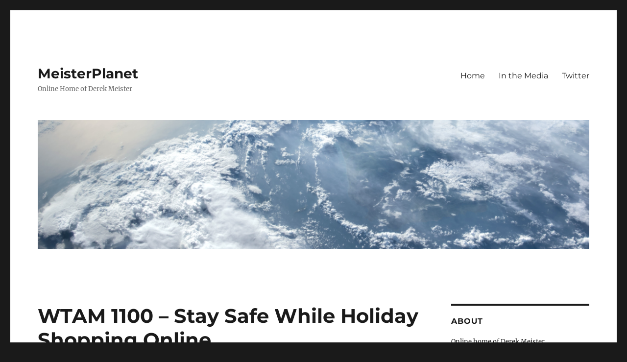

--- FILE ---
content_type: text/html; charset=UTF-8
request_url: http://www.meisterplanet.com/journal/2014/11/25/wtam-1100-stay-safe-while-holiday-shopping-online/
body_size: 13610
content:
<!DOCTYPE html>
<html lang="en-US" class="no-js">
<head>
	<meta charset="UTF-8">
	<meta name="viewport" content="width=device-width, initial-scale=1.0">
	<link rel="profile" href="https://gmpg.org/xfn/11">
		<link rel="pingback" href="http://www.meisterplanet.com/journal/xmlrpc.php">
		<script>
(function(html){html.className = html.className.replace(/\bno-js\b/,'js')})(document.documentElement);
//# sourceURL=twentysixteen_javascript_detection
</script>
<title>WTAM 1100 &#8211; Stay Safe While Holiday Shopping Online &#8211; MeisterPlanet</title>
<meta name='robots' content='max-image-preview:large' />
<link rel="alternate" type="application/rss+xml" title="MeisterPlanet &raquo; Feed" href="https://www.meisterplanet.com/journal/feed/" />
<link rel="alternate" type="application/rss+xml" title="MeisterPlanet &raquo; Comments Feed" href="https://www.meisterplanet.com/journal/comments/feed/" />
<link rel="alternate" type="application/rss+xml" title="MeisterPlanet &raquo; WTAM 1100 &#8211; Stay Safe While Holiday Shopping Online Comments Feed" href="https://www.meisterplanet.com/journal/2014/11/25/wtam-1100-stay-safe-while-holiday-shopping-online/feed/" />
<link rel="alternate" title="oEmbed (JSON)" type="application/json+oembed" href="https://www.meisterplanet.com/journal/wp-json/oembed/1.0/embed?url=https%3A%2F%2Fwww.meisterplanet.com%2Fjournal%2F2014%2F11%2F25%2Fwtam-1100-stay-safe-while-holiday-shopping-online%2F" />
<link rel="alternate" title="oEmbed (XML)" type="text/xml+oembed" href="https://www.meisterplanet.com/journal/wp-json/oembed/1.0/embed?url=https%3A%2F%2Fwww.meisterplanet.com%2Fjournal%2F2014%2F11%2F25%2Fwtam-1100-stay-safe-while-holiday-shopping-online%2F&#038;format=xml" />
<style id='wp-img-auto-sizes-contain-inline-css'>
img:is([sizes=auto i],[sizes^="auto," i]){contain-intrinsic-size:3000px 1500px}
/*# sourceURL=wp-img-auto-sizes-contain-inline-css */
</style>
<style id='wp-emoji-styles-inline-css'>

	img.wp-smiley, img.emoji {
		display: inline !important;
		border: none !important;
		box-shadow: none !important;
		height: 1em !important;
		width: 1em !important;
		margin: 0 0.07em !important;
		vertical-align: -0.1em !important;
		background: none !important;
		padding: 0 !important;
	}
/*# sourceURL=wp-emoji-styles-inline-css */
</style>
<style id='wp-block-library-inline-css'>
:root{--wp-block-synced-color:#7a00df;--wp-block-synced-color--rgb:122,0,223;--wp-bound-block-color:var(--wp-block-synced-color);--wp-editor-canvas-background:#ddd;--wp-admin-theme-color:#007cba;--wp-admin-theme-color--rgb:0,124,186;--wp-admin-theme-color-darker-10:#006ba1;--wp-admin-theme-color-darker-10--rgb:0,107,160.5;--wp-admin-theme-color-darker-20:#005a87;--wp-admin-theme-color-darker-20--rgb:0,90,135;--wp-admin-border-width-focus:2px}@media (min-resolution:192dpi){:root{--wp-admin-border-width-focus:1.5px}}.wp-element-button{cursor:pointer}:root .has-very-light-gray-background-color{background-color:#eee}:root .has-very-dark-gray-background-color{background-color:#313131}:root .has-very-light-gray-color{color:#eee}:root .has-very-dark-gray-color{color:#313131}:root .has-vivid-green-cyan-to-vivid-cyan-blue-gradient-background{background:linear-gradient(135deg,#00d084,#0693e3)}:root .has-purple-crush-gradient-background{background:linear-gradient(135deg,#34e2e4,#4721fb 50%,#ab1dfe)}:root .has-hazy-dawn-gradient-background{background:linear-gradient(135deg,#faaca8,#dad0ec)}:root .has-subdued-olive-gradient-background{background:linear-gradient(135deg,#fafae1,#67a671)}:root .has-atomic-cream-gradient-background{background:linear-gradient(135deg,#fdd79a,#004a59)}:root .has-nightshade-gradient-background{background:linear-gradient(135deg,#330968,#31cdcf)}:root .has-midnight-gradient-background{background:linear-gradient(135deg,#020381,#2874fc)}:root{--wp--preset--font-size--normal:16px;--wp--preset--font-size--huge:42px}.has-regular-font-size{font-size:1em}.has-larger-font-size{font-size:2.625em}.has-normal-font-size{font-size:var(--wp--preset--font-size--normal)}.has-huge-font-size{font-size:var(--wp--preset--font-size--huge)}.has-text-align-center{text-align:center}.has-text-align-left{text-align:left}.has-text-align-right{text-align:right}.has-fit-text{white-space:nowrap!important}#end-resizable-editor-section{display:none}.aligncenter{clear:both}.items-justified-left{justify-content:flex-start}.items-justified-center{justify-content:center}.items-justified-right{justify-content:flex-end}.items-justified-space-between{justify-content:space-between}.screen-reader-text{border:0;clip-path:inset(50%);height:1px;margin:-1px;overflow:hidden;padding:0;position:absolute;width:1px;word-wrap:normal!important}.screen-reader-text:focus{background-color:#ddd;clip-path:none;color:#444;display:block;font-size:1em;height:auto;left:5px;line-height:normal;padding:15px 23px 14px;text-decoration:none;top:5px;width:auto;z-index:100000}html :where(.has-border-color){border-style:solid}html :where([style*=border-top-color]){border-top-style:solid}html :where([style*=border-right-color]){border-right-style:solid}html :where([style*=border-bottom-color]){border-bottom-style:solid}html :where([style*=border-left-color]){border-left-style:solid}html :where([style*=border-width]){border-style:solid}html :where([style*=border-top-width]){border-top-style:solid}html :where([style*=border-right-width]){border-right-style:solid}html :where([style*=border-bottom-width]){border-bottom-style:solid}html :where([style*=border-left-width]){border-left-style:solid}html :where(img[class*=wp-image-]){height:auto;max-width:100%}:where(figure){margin:0 0 1em}html :where(.is-position-sticky){--wp-admin--admin-bar--position-offset:var(--wp-admin--admin-bar--height,0px)}@media screen and (max-width:600px){html :where(.is-position-sticky){--wp-admin--admin-bar--position-offset:0px}}

/*# sourceURL=wp-block-library-inline-css */
</style><style id='global-styles-inline-css'>
:root{--wp--preset--aspect-ratio--square: 1;--wp--preset--aspect-ratio--4-3: 4/3;--wp--preset--aspect-ratio--3-4: 3/4;--wp--preset--aspect-ratio--3-2: 3/2;--wp--preset--aspect-ratio--2-3: 2/3;--wp--preset--aspect-ratio--16-9: 16/9;--wp--preset--aspect-ratio--9-16: 9/16;--wp--preset--color--black: #000000;--wp--preset--color--cyan-bluish-gray: #abb8c3;--wp--preset--color--white: #fff;--wp--preset--color--pale-pink: #f78da7;--wp--preset--color--vivid-red: #cf2e2e;--wp--preset--color--luminous-vivid-orange: #ff6900;--wp--preset--color--luminous-vivid-amber: #fcb900;--wp--preset--color--light-green-cyan: #7bdcb5;--wp--preset--color--vivid-green-cyan: #00d084;--wp--preset--color--pale-cyan-blue: #8ed1fc;--wp--preset--color--vivid-cyan-blue: #0693e3;--wp--preset--color--vivid-purple: #9b51e0;--wp--preset--color--dark-gray: #1a1a1a;--wp--preset--color--medium-gray: #686868;--wp--preset--color--light-gray: #e5e5e5;--wp--preset--color--blue-gray: #4d545c;--wp--preset--color--bright-blue: #007acc;--wp--preset--color--light-blue: #9adffd;--wp--preset--color--dark-brown: #402b30;--wp--preset--color--medium-brown: #774e24;--wp--preset--color--dark-red: #640c1f;--wp--preset--color--bright-red: #ff675f;--wp--preset--color--yellow: #ffef8e;--wp--preset--gradient--vivid-cyan-blue-to-vivid-purple: linear-gradient(135deg,rgb(6,147,227) 0%,rgb(155,81,224) 100%);--wp--preset--gradient--light-green-cyan-to-vivid-green-cyan: linear-gradient(135deg,rgb(122,220,180) 0%,rgb(0,208,130) 100%);--wp--preset--gradient--luminous-vivid-amber-to-luminous-vivid-orange: linear-gradient(135deg,rgb(252,185,0) 0%,rgb(255,105,0) 100%);--wp--preset--gradient--luminous-vivid-orange-to-vivid-red: linear-gradient(135deg,rgb(255,105,0) 0%,rgb(207,46,46) 100%);--wp--preset--gradient--very-light-gray-to-cyan-bluish-gray: linear-gradient(135deg,rgb(238,238,238) 0%,rgb(169,184,195) 100%);--wp--preset--gradient--cool-to-warm-spectrum: linear-gradient(135deg,rgb(74,234,220) 0%,rgb(151,120,209) 20%,rgb(207,42,186) 40%,rgb(238,44,130) 60%,rgb(251,105,98) 80%,rgb(254,248,76) 100%);--wp--preset--gradient--blush-light-purple: linear-gradient(135deg,rgb(255,206,236) 0%,rgb(152,150,240) 100%);--wp--preset--gradient--blush-bordeaux: linear-gradient(135deg,rgb(254,205,165) 0%,rgb(254,45,45) 50%,rgb(107,0,62) 100%);--wp--preset--gradient--luminous-dusk: linear-gradient(135deg,rgb(255,203,112) 0%,rgb(199,81,192) 50%,rgb(65,88,208) 100%);--wp--preset--gradient--pale-ocean: linear-gradient(135deg,rgb(255,245,203) 0%,rgb(182,227,212) 50%,rgb(51,167,181) 100%);--wp--preset--gradient--electric-grass: linear-gradient(135deg,rgb(202,248,128) 0%,rgb(113,206,126) 100%);--wp--preset--gradient--midnight: linear-gradient(135deg,rgb(2,3,129) 0%,rgb(40,116,252) 100%);--wp--preset--font-size--small: 13px;--wp--preset--font-size--medium: 20px;--wp--preset--font-size--large: 36px;--wp--preset--font-size--x-large: 42px;--wp--preset--spacing--20: 0.44rem;--wp--preset--spacing--30: 0.67rem;--wp--preset--spacing--40: 1rem;--wp--preset--spacing--50: 1.5rem;--wp--preset--spacing--60: 2.25rem;--wp--preset--spacing--70: 3.38rem;--wp--preset--spacing--80: 5.06rem;--wp--preset--shadow--natural: 6px 6px 9px rgba(0, 0, 0, 0.2);--wp--preset--shadow--deep: 12px 12px 50px rgba(0, 0, 0, 0.4);--wp--preset--shadow--sharp: 6px 6px 0px rgba(0, 0, 0, 0.2);--wp--preset--shadow--outlined: 6px 6px 0px -3px rgb(255, 255, 255), 6px 6px rgb(0, 0, 0);--wp--preset--shadow--crisp: 6px 6px 0px rgb(0, 0, 0);}:where(.is-layout-flex){gap: 0.5em;}:where(.is-layout-grid){gap: 0.5em;}body .is-layout-flex{display: flex;}.is-layout-flex{flex-wrap: wrap;align-items: center;}.is-layout-flex > :is(*, div){margin: 0;}body .is-layout-grid{display: grid;}.is-layout-grid > :is(*, div){margin: 0;}:where(.wp-block-columns.is-layout-flex){gap: 2em;}:where(.wp-block-columns.is-layout-grid){gap: 2em;}:where(.wp-block-post-template.is-layout-flex){gap: 1.25em;}:where(.wp-block-post-template.is-layout-grid){gap: 1.25em;}.has-black-color{color: var(--wp--preset--color--black) !important;}.has-cyan-bluish-gray-color{color: var(--wp--preset--color--cyan-bluish-gray) !important;}.has-white-color{color: var(--wp--preset--color--white) !important;}.has-pale-pink-color{color: var(--wp--preset--color--pale-pink) !important;}.has-vivid-red-color{color: var(--wp--preset--color--vivid-red) !important;}.has-luminous-vivid-orange-color{color: var(--wp--preset--color--luminous-vivid-orange) !important;}.has-luminous-vivid-amber-color{color: var(--wp--preset--color--luminous-vivid-amber) !important;}.has-light-green-cyan-color{color: var(--wp--preset--color--light-green-cyan) !important;}.has-vivid-green-cyan-color{color: var(--wp--preset--color--vivid-green-cyan) !important;}.has-pale-cyan-blue-color{color: var(--wp--preset--color--pale-cyan-blue) !important;}.has-vivid-cyan-blue-color{color: var(--wp--preset--color--vivid-cyan-blue) !important;}.has-vivid-purple-color{color: var(--wp--preset--color--vivid-purple) !important;}.has-black-background-color{background-color: var(--wp--preset--color--black) !important;}.has-cyan-bluish-gray-background-color{background-color: var(--wp--preset--color--cyan-bluish-gray) !important;}.has-white-background-color{background-color: var(--wp--preset--color--white) !important;}.has-pale-pink-background-color{background-color: var(--wp--preset--color--pale-pink) !important;}.has-vivid-red-background-color{background-color: var(--wp--preset--color--vivid-red) !important;}.has-luminous-vivid-orange-background-color{background-color: var(--wp--preset--color--luminous-vivid-orange) !important;}.has-luminous-vivid-amber-background-color{background-color: var(--wp--preset--color--luminous-vivid-amber) !important;}.has-light-green-cyan-background-color{background-color: var(--wp--preset--color--light-green-cyan) !important;}.has-vivid-green-cyan-background-color{background-color: var(--wp--preset--color--vivid-green-cyan) !important;}.has-pale-cyan-blue-background-color{background-color: var(--wp--preset--color--pale-cyan-blue) !important;}.has-vivid-cyan-blue-background-color{background-color: var(--wp--preset--color--vivid-cyan-blue) !important;}.has-vivid-purple-background-color{background-color: var(--wp--preset--color--vivid-purple) !important;}.has-black-border-color{border-color: var(--wp--preset--color--black) !important;}.has-cyan-bluish-gray-border-color{border-color: var(--wp--preset--color--cyan-bluish-gray) !important;}.has-white-border-color{border-color: var(--wp--preset--color--white) !important;}.has-pale-pink-border-color{border-color: var(--wp--preset--color--pale-pink) !important;}.has-vivid-red-border-color{border-color: var(--wp--preset--color--vivid-red) !important;}.has-luminous-vivid-orange-border-color{border-color: var(--wp--preset--color--luminous-vivid-orange) !important;}.has-luminous-vivid-amber-border-color{border-color: var(--wp--preset--color--luminous-vivid-amber) !important;}.has-light-green-cyan-border-color{border-color: var(--wp--preset--color--light-green-cyan) !important;}.has-vivid-green-cyan-border-color{border-color: var(--wp--preset--color--vivid-green-cyan) !important;}.has-pale-cyan-blue-border-color{border-color: var(--wp--preset--color--pale-cyan-blue) !important;}.has-vivid-cyan-blue-border-color{border-color: var(--wp--preset--color--vivid-cyan-blue) !important;}.has-vivid-purple-border-color{border-color: var(--wp--preset--color--vivid-purple) !important;}.has-vivid-cyan-blue-to-vivid-purple-gradient-background{background: var(--wp--preset--gradient--vivid-cyan-blue-to-vivid-purple) !important;}.has-light-green-cyan-to-vivid-green-cyan-gradient-background{background: var(--wp--preset--gradient--light-green-cyan-to-vivid-green-cyan) !important;}.has-luminous-vivid-amber-to-luminous-vivid-orange-gradient-background{background: var(--wp--preset--gradient--luminous-vivid-amber-to-luminous-vivid-orange) !important;}.has-luminous-vivid-orange-to-vivid-red-gradient-background{background: var(--wp--preset--gradient--luminous-vivid-orange-to-vivid-red) !important;}.has-very-light-gray-to-cyan-bluish-gray-gradient-background{background: var(--wp--preset--gradient--very-light-gray-to-cyan-bluish-gray) !important;}.has-cool-to-warm-spectrum-gradient-background{background: var(--wp--preset--gradient--cool-to-warm-spectrum) !important;}.has-blush-light-purple-gradient-background{background: var(--wp--preset--gradient--blush-light-purple) !important;}.has-blush-bordeaux-gradient-background{background: var(--wp--preset--gradient--blush-bordeaux) !important;}.has-luminous-dusk-gradient-background{background: var(--wp--preset--gradient--luminous-dusk) !important;}.has-pale-ocean-gradient-background{background: var(--wp--preset--gradient--pale-ocean) !important;}.has-electric-grass-gradient-background{background: var(--wp--preset--gradient--electric-grass) !important;}.has-midnight-gradient-background{background: var(--wp--preset--gradient--midnight) !important;}.has-small-font-size{font-size: var(--wp--preset--font-size--small) !important;}.has-medium-font-size{font-size: var(--wp--preset--font-size--medium) !important;}.has-large-font-size{font-size: var(--wp--preset--font-size--large) !important;}.has-x-large-font-size{font-size: var(--wp--preset--font-size--x-large) !important;}
/*# sourceURL=global-styles-inline-css */
</style>

<style id='classic-theme-styles-inline-css'>
/*! This file is auto-generated */
.wp-block-button__link{color:#fff;background-color:#32373c;border-radius:9999px;box-shadow:none;text-decoration:none;padding:calc(.667em + 2px) calc(1.333em + 2px);font-size:1.125em}.wp-block-file__button{background:#32373c;color:#fff;text-decoration:none}
/*# sourceURL=/wp-includes/css/classic-themes.min.css */
</style>
<link rel='stylesheet' id='twentysixteen-fonts-css' href='http://www.meisterplanet.com/journal/wp-content/themes/twentysixteen/fonts/merriweather-plus-montserrat-plus-inconsolata.css?ver=20230328' media='all' />
<link rel='stylesheet' id='genericons-css' href='http://www.meisterplanet.com/journal/wp-content/themes/twentysixteen/genericons/genericons.css?ver=20251101' media='all' />
<link rel='stylesheet' id='twentysixteen-style-css' href='http://www.meisterplanet.com/journal/wp-content/themes/twentysixteen/style.css?ver=20251202' media='all' />
<link rel='stylesheet' id='twentysixteen-block-style-css' href='http://www.meisterplanet.com/journal/wp-content/themes/twentysixteen/css/blocks.css?ver=20240817' media='all' />
<script src="http://www.meisterplanet.com/journal/wp-includes/js/jquery/jquery.min.js?ver=3.7.1" id="jquery-core-js"></script>
<script src="http://www.meisterplanet.com/journal/wp-includes/js/jquery/jquery-migrate.min.js?ver=3.4.1" id="jquery-migrate-js"></script>
<script id="twentysixteen-script-js-extra">
var screenReaderText = {"expand":"expand child menu","collapse":"collapse child menu"};
//# sourceURL=twentysixteen-script-js-extra
</script>
<script src="http://www.meisterplanet.com/journal/wp-content/themes/twentysixteen/js/functions.js?ver=20230629" id="twentysixteen-script-js" defer data-wp-strategy="defer"></script>
<link rel="https://api.w.org/" href="https://www.meisterplanet.com/journal/wp-json/" /><link rel="alternate" title="JSON" type="application/json" href="https://www.meisterplanet.com/journal/wp-json/wp/v2/posts/3258" /><link rel="EditURI" type="application/rsd+xml" title="RSD" href="https://www.meisterplanet.com/journal/xmlrpc.php?rsd" />

<link rel="canonical" href="https://www.meisterplanet.com/journal/2014/11/25/wtam-1100-stay-safe-while-holiday-shopping-online/" />
<link rel='shortlink' href='https://www.meisterplanet.com/journal/?p=3258' />
<script type="text/javascript">
(function(url){
	if(/(?:Chrome\/26\.0\.1410\.63 Safari\/537\.31|WordfenceTestMonBot)/.test(navigator.userAgent)){ return; }
	var addEvent = function(evt, handler) {
		if (window.addEventListener) {
			document.addEventListener(evt, handler, false);
		} else if (window.attachEvent) {
			document.attachEvent('on' + evt, handler);
		}
	};
	var removeEvent = function(evt, handler) {
		if (window.removeEventListener) {
			document.removeEventListener(evt, handler, false);
		} else if (window.detachEvent) {
			document.detachEvent('on' + evt, handler);
		}
	};
	var evts = 'contextmenu dblclick drag dragend dragenter dragleave dragover dragstart drop keydown keypress keyup mousedown mousemove mouseout mouseover mouseup mousewheel scroll'.split(' ');
	var logHuman = function() {
		if (window.wfLogHumanRan) { return; }
		window.wfLogHumanRan = true;
		var wfscr = document.createElement('script');
		wfscr.type = 'text/javascript';
		wfscr.async = true;
		wfscr.src = url + '&r=' + Math.random();
		(document.getElementsByTagName('head')[0]||document.getElementsByTagName('body')[0]).appendChild(wfscr);
		for (var i = 0; i < evts.length; i++) {
			removeEvent(evts[i], logHuman);
		}
	};
	for (var i = 0; i < evts.length; i++) {
		addEvent(evts[i], logHuman);
	}
})('//www.meisterplanet.com/journal/?wordfence_lh=1&hid=121E2FBEBAD7AAC3FDB7FAD334177F82');
</script><link rel="icon" href="https://www.meisterplanet.com/journal/wp-content/uploads/2016/04/mp-1-150x150.png" sizes="32x32" />
<link rel="icon" href="https://www.meisterplanet.com/journal/wp-content/uploads/2016/04/mp-1-450x451.png" sizes="192x192" />
<link rel="apple-touch-icon" href="https://www.meisterplanet.com/journal/wp-content/uploads/2016/04/mp-1-450x451.png" />
<meta name="msapplication-TileImage" content="https://www.meisterplanet.com/journal/wp-content/uploads/2016/04/mp-1-450x451.png" />
<link rel='stylesheet' id='mediaelement-css' href='http://www.meisterplanet.com/journal/wp-includes/js/mediaelement/mediaelementplayer-legacy.min.css?ver=4.2.17' media='all' />
<link rel='stylesheet' id='wp-mediaelement-css' href='http://www.meisterplanet.com/journal/wp-includes/js/mediaelement/wp-mediaelement.min.css?ver=984536aa1c249e574e64f01b392c3353' media='all' />
</head>

<body class="wp-singular post-template-default single single-post postid-3258 single-format-standard wp-embed-responsive wp-theme-twentysixteen">
<div id="page" class="site">
	<div class="site-inner">
		<a class="skip-link screen-reader-text" href="#content">
			Skip to content		</a>

		<header id="masthead" class="site-header">
			<div class="site-header-main">
				<div class="site-branding">
											<p class="site-title"><a href="https://www.meisterplanet.com/journal/" rel="home" >MeisterPlanet</a></p>
												<p class="site-description">Online Home of Derek Meister</p>
									</div><!-- .site-branding -->

									<button id="menu-toggle" class="menu-toggle">Menu</button>

					<div id="site-header-menu" class="site-header-menu">
													<nav id="site-navigation" class="main-navigation" aria-label="Primary Menu">
								<div class="menu-main-page-container"><ul id="menu-main-page" class="primary-menu"><li id="menu-item-1691" class="menu-item menu-item-type-custom menu-item-object-custom menu-item-1691"><a href="http://meisterplanet.com/journal/">Home</a></li>
<li id="menu-item-1696" class="menu-item menu-item-type-post_type menu-item-object-page menu-item-1696"><a href="https://www.meisterplanet.com/journal/media/">In the Media</a></li>
<li id="menu-item-1699" class="menu-item menu-item-type-custom menu-item-object-custom menu-item-1699"><a href="http://twitter.com/agent3012">Twitter</a></li>
</ul></div>							</nav><!-- .main-navigation -->
						
											</div><!-- .site-header-menu -->
							</div><!-- .site-header-main -->

											<div class="header-image">
					<a href="https://www.meisterplanet.com/journal/" rel="home" >
						<img src="http://www.meisterplanet.com/journal/wp-content/uploads/2016/05/cropped-space-clouds.png" width="1200" height="280" alt="MeisterPlanet" sizes="(max-width: 709px) 85vw, (max-width: 909px) 81vw, (max-width: 1362px) 88vw, 1200px" srcset="https://www.meisterplanet.com/journal/wp-content/uploads/2016/05/cropped-space-clouds.png 1200w, https://www.meisterplanet.com/journal/wp-content/uploads/2016/05/cropped-space-clouds-450x105.png 450w, https://www.meisterplanet.com/journal/wp-content/uploads/2016/05/cropped-space-clouds-768x179.png 768w, https://www.meisterplanet.com/journal/wp-content/uploads/2016/05/cropped-space-clouds-1024x239.png 1024w" decoding="async" fetchpriority="high" />					</a>
				</div><!-- .header-image -->
					</header><!-- .site-header -->

		<div id="content" class="site-content">

<div id="primary" class="content-area">
	<main id="main" class="site-main">
		
<article id="post-3258" class="post-3258 post type-post status-publish format-standard hentry category-general category-technology tag-best-buy tag-geek-squad tag-internet tag-safety tag-security tag-shopping tag-technology">
	<header class="entry-header">
		<h1 class="entry-title">WTAM 1100 &#8211; Stay Safe While Holiday Shopping Online</h1>	</header><!-- .entry-header -->

	
	
	<div class="entry-content">
		<p><audio class="wp-audio-shortcode" id="audio-3258-1" preload="none" style="width: 100%;" controls="controls"><source type="audio/mpeg" src="http://meisterplanet.com/journal/wp-content/uploads/2014/11/WTAM-1100-November-25-2014-Online-Shopping-Safety.mp3?_=1" /><a href="http://meisterplanet.com/journal/wp-content/uploads/2014/11/WTAM-1100-November-25-2014-Online-Shopping-Safety.mp3">http://meisterplanet.com/journal/wp-content/uploads/2014/11/WTAM-1100-November-25-2014-Online-Shopping-Safety.mp3</a></audio><span style="font-size:12px;">Play Audio &#8211; WTAM 1100 Newsradio &#8211; Tech Tuesday &#8211; November 25th, 2014</span></p>
<p><img decoding="async" src="http://meisterplanet.com/journal/wp-content/uploads/2011/09/wtam1100.jpg" alt="WTAM 1100 Newsradio Cleveland Ohio" width="133" height="73" class="alignright size-full wp-image-2188" />The holiday season is fast approaching and more people than ever are purchasing gifts for friends and family online. Unfortunately, ’tis also the season for online crime, and cybercriminals are on the lookout for ways to interfere with your online shopping. Whether it’s your smartphone, tablet, or computer, you need to protect your personal information in order to shop safely and securely online.</p>
<p>Fret not, Geek Squad has tips on safe online shopping during the holidays!</p>
<p>Part 1: <a href="http://www.geeksquad.com/intelligence/blog/online-shopping-during-the-holidays-pt-1-lets-be-safe-out-there/">Let&#8217;s Be Safe Out There</a>:<br />
&#8211; Research “too good to be true” sites or offers.<br />
&#8211; Only make purchases from secure websites.<br />
&#8211; Use strong passwords on banking and financial online accounts.<br />
&#8211; Whenever possible, use a credit card rather than a debit card.<br />
&#8211; Only shop using your own computer or smartphone.<br />
&#8211; Avoid shopping on public Wi-Fi networks.<br />
&#8211; Do not save your credit card information on the merchant’s web site.<br />
&#8211; Be sure you understand the return, refund, and shipping and handling policies before you place your order.</p>
<p>Read more at at the <a href="http://www.geeksquad.com/intelligence/blog/online-shopping-during-the-holidays-pt-1-lets-be-safe-out-there/">Geek Squad Intelligence Blog</a>.</p>
<p>Part 2: <a href="http://www.geeksquad.com/intelligence/blog/online-shopping-during-the-holidays-part-ii-scamming-in-the-wireless-world/">Scams in the Wireless World</a>:<br />
&#8211; Watch out for fake hotspots in popular public locations.<br />
&#8211; Avoid clicking on links in unexpected messages.<br />
&#8211; Be on the lookout for phishing text messages claiming to be your bank.</p>
<p>Read more at <a href="http://www.geeksquad.com/intelligence/blog/online-shopping-during-the-holidays-part-ii-scamming-in-the-wireless-world/">Geek Squad Intelligence Blog</a>.</p>
<p>Need more help? Our Geek Squad Agents will be available 24/7 throughout the holidays for Online Support at <a href="http://geeksquad.com/chat">geeksquad.com/chat</a>, at 1-800 GEEKSQUAD (800-433-5778), and at your <a href="http://geeksquad.com/find-a-location/">local Best Buy</a> during normal store hours.</p>
	</div><!-- .entry-content -->

	<footer class="entry-footer">
		<span class="byline"><img alt='' src='https://secure.gravatar.com/avatar/49ddc1ef798e2817928079710992f4f07d0fad1cfee0e612d11b8b515bd24012?s=49&#038;d=mm&#038;r=g' srcset='https://secure.gravatar.com/avatar/49ddc1ef798e2817928079710992f4f07d0fad1cfee0e612d11b8b515bd24012?s=98&#038;d=mm&#038;r=g 2x' class='avatar avatar-49 photo' height='49' width='49' decoding='async'/><span class="screen-reader-text">Author </span><span class="author vcard"><a class="url fn n" href="https://www.meisterplanet.com/journal/author/derek/">Derek</a></span></span><span class="posted-on"><span class="screen-reader-text">Posted on </span><a href="https://www.meisterplanet.com/journal/2014/11/25/wtam-1100-stay-safe-while-holiday-shopping-online/" rel="bookmark"><time class="entry-date published" datetime="2014-11-25T08:26:11-05:00">November 25, 2014</time><time class="updated" datetime="2014-12-02T08:21:36-05:00">December 2, 2014</time></a></span><span class="cat-links"><span class="screen-reader-text">Categories </span><a href="https://www.meisterplanet.com/journal/category/general/" rel="category tag">General</a>, <a href="https://www.meisterplanet.com/journal/category/technology/" rel="category tag">Technology</a></span><span class="tags-links"><span class="screen-reader-text">Tags </span><a href="https://www.meisterplanet.com/journal/tag/best-buy/" rel="tag">Best Buy</a>, <a href="https://www.meisterplanet.com/journal/tag/geek-squad/" rel="tag">Geek Squad</a>, <a href="https://www.meisterplanet.com/journal/tag/internet/" rel="tag">Internet</a>, <a href="https://www.meisterplanet.com/journal/tag/safety/" rel="tag">Safety</a>, <a href="https://www.meisterplanet.com/journal/tag/security/" rel="tag">Security</a>, <a href="https://www.meisterplanet.com/journal/tag/shopping/" rel="tag">Shopping</a>, <a href="https://www.meisterplanet.com/journal/tag/technology/" rel="tag">Technology</a></span>			</footer><!-- .entry-footer -->
</article><!-- #post-3258 -->

<div id="comments" class="comments-area">

	
	
		<div id="respond" class="comment-respond">
		<h2 id="reply-title" class="comment-reply-title">Leave a Reply <small><a rel="nofollow" id="cancel-comment-reply-link" href="/journal/2014/11/25/wtam-1100-stay-safe-while-holiday-shopping-online/#respond" style="display:none;">Cancel reply</a></small></h2><form action="http://www.meisterplanet.com/journal/wp-comments-post.php" method="post" id="commentform" class="comment-form"><p class="comment-notes"><span id="email-notes">Your email address will not be published.</span> <span class="required-field-message">Required fields are marked <span class="required">*</span></span></p><p class="comment-form-comment"><label for="comment">Comment <span class="required">*</span></label> <textarea id="comment" name="comment" cols="45" rows="8" maxlength="65525" required></textarea></p><p class="comment-form-author"><label for="author">Name <span class="required">*</span></label> <input id="author" name="author" type="text" value="" size="30" maxlength="245" autocomplete="name" required /></p>
<p class="comment-form-email"><label for="email">Email <span class="required">*</span></label> <input id="email" name="email" type="email" value="" size="30" maxlength="100" aria-describedby="email-notes" autocomplete="email" required /></p>
<p class="comment-form-url"><label for="url">Website</label> <input id="url" name="url" type="url" value="" size="30" maxlength="200" autocomplete="url" /></p>
<p class="form-submit"><input name="submit" type="submit" id="submit" class="submit" value="Post Comment" /> <input type='hidden' name='comment_post_ID' value='3258' id='comment_post_ID' />
<input type='hidden' name='comment_parent' id='comment_parent' value='0' />
</p><p style="display: none;"><input type="hidden" id="akismet_comment_nonce" name="akismet_comment_nonce" value="59fbaee938" /></p><p style="display: none !important;" class="akismet-fields-container" data-prefix="ak_"><label>&#916;<textarea name="ak_hp_textarea" cols="45" rows="8" maxlength="100"></textarea></label><input type="hidden" id="ak_js_1" name="ak_js" value="14"/><script>document.getElementById( "ak_js_1" ).setAttribute( "value", ( new Date() ).getTime() );</script></p></form>	</div><!-- #respond -->
	<p class="akismet_comment_form_privacy_notice">This site uses Akismet to reduce spam. <a href="https://akismet.com/privacy/" target="_blank" rel="nofollow noopener">Learn how your comment data is processed.</a></p>
</div><!-- .comments-area -->

	<nav class="navigation post-navigation" aria-label="Posts">
		<h2 class="screen-reader-text">Post navigation</h2>
		<div class="nav-links"><div class="nav-previous"><a href="https://www.meisterplanet.com/journal/2014/11/18/wtam-1100-cross-platform-movie-purchases-with-disney-anywhere/" rel="prev"><span class="meta-nav" aria-hidden="true">Previous</span> <span class="screen-reader-text">Previous post:</span> <span class="post-title">WTAM 1100 &#8211; Disney Movies Anywhere Crossing Platforms</span></a></div><div class="nav-next"><a href="https://www.meisterplanet.com/journal/2014/12/01/kelo-radio-things-to-know-on-cybermonday/" rel="next"><span class="meta-nav" aria-hidden="true">Next</span> <span class="screen-reader-text">Next post:</span> <span class="post-title">KELO Radio &#8211; Things to Know on CyberMonday</span></a></div></div>
	</nav>
	</main><!-- .site-main -->

	
</div><!-- .content-area -->


	<aside id="secondary" class="sidebar widget-area">
		<section id="text-296371984" class="widget widget_text"><h2 class="widget-title">ABOUT</h2>			<div class="textwidget"><p>Online home of Derek Meister.</p>
<p>Follower of retro-tech and the future of space. Burgeoning vinyl collector. Avid watcher of old sci-fi TV. </p>
<p>I love talking about technology.</p>
</div>
		</section><section id="search-3" class="widget widget_search">
<form role="search" method="get" class="search-form" action="https://www.meisterplanet.com/journal/">
	<label>
		<span class="screen-reader-text">
			Search for:		</span>
		<input type="search" class="search-field" placeholder="Search &hellip;" value="" name="s" />
	</label>
	<button type="submit" class="search-submit"><span class="screen-reader-text">
		Search	</span></button>
</form>
</section>
		<section id="recent-posts-5" class="widget widget_recent_entries">
		<h2 class="widget-title">RECENT POSTS</h2><nav aria-label="RECENT POSTS">
		<ul>
											<li>
					<a href="https://www.meisterplanet.com/journal/2022/06/01/tech-tuesday-cycling-gadgets/">Tech Tuesday &#8211; Cycling Gadgets</a>
									</li>
											<li>
					<a href="https://www.meisterplanet.com/journal/2021/10/28/the-2021-halloween-light-show/">The 2021 Halloween Light Show</a>
									</li>
											<li>
					<a href="https://www.meisterplanet.com/journal/2020/12/06/christmas-2020-singing-bulbs/">Christmas 2020 &#8211; Singing Bulbs</a>
									</li>
											<li>
					<a href="https://www.meisterplanet.com/journal/2020/11/11/halloween2020/">Halloween 2020 at the Meister House</a>
									</li>
											<li>
					<a href="https://www.meisterplanet.com/journal/2020/10/09/halloween-2020-it-begins/">Halloween 2020 &#8211; It Begins</a>
									</li>
											<li>
					<a href="https://www.meisterplanet.com/journal/2019/09/03/search-your-smartphone-photos/">Search Your Smartphone Photos</a>
									</li>
											<li>
					<a href="https://www.meisterplanet.com/journal/2019/08/22/stretch-your-dollar-making-expensive-tech-for-students-last/">Stretch Your Dollar: Making Expensive Tech for Students Last</a>
									</li>
											<li>
					<a href="https://www.meisterplanet.com/journal/2019/08/19/back-to-school-tech-tips/">Back to School Tech Tips</a>
									</li>
											<li>
					<a href="https://www.meisterplanet.com/journal/2019/08/06/back-to-school-tech-backup-kit/">Back to School Tech Backup Kit</a>
									</li>
											<li>
					<a href="https://www.meisterplanet.com/journal/2019/07/30/how-to-handle-robocalls/">How to Handle Robocalls</a>
									</li>
					</ul>

		</nav></section><section id="linkcat-18" class="widget widget_links"><h2 class="widget-title">Navigate</h2>
	<ul class='xoxo blogroll'>
<li><a href="http://meisterplanet.com/journal/media/" rel="me">In the Media</a></li>
<li><a href="https://www.instagram.com/agent3012" title="Instagram &#8211; Agent3012">Instagram</a></li>
<li><a href="http://twitter.com/agent3012" rel="me" title="Twitter &#8211; @Agent3012" target="_blank">Twitter</a></li>
<li><a href="https://www.youtube.com/agent3012" rel="me" title="YouTube &#8211; Agent3012" target="_blank">YouTube</a></li>

	</ul>
</section>

		<section id="recent-posts-3" class="widget widget_recent_entries">
		<h2 class="widget-title">Recent Posts</h2><nav aria-label="Recent Posts">
		<ul>
											<li>
					<a href="https://www.meisterplanet.com/journal/2022/06/01/tech-tuesday-cycling-gadgets/">Tech Tuesday &#8211; Cycling Gadgets</a>
									</li>
											<li>
					<a href="https://www.meisterplanet.com/journal/2021/10/28/the-2021-halloween-light-show/">The 2021 Halloween Light Show</a>
									</li>
											<li>
					<a href="https://www.meisterplanet.com/journal/2020/12/06/christmas-2020-singing-bulbs/">Christmas 2020 &#8211; Singing Bulbs</a>
									</li>
											<li>
					<a href="https://www.meisterplanet.com/journal/2020/11/11/halloween2020/">Halloween 2020 at the Meister House</a>
									</li>
											<li>
					<a href="https://www.meisterplanet.com/journal/2020/10/09/halloween-2020-it-begins/">Halloween 2020 &#8211; It Begins</a>
									</li>
											<li>
					<a href="https://www.meisterplanet.com/journal/2019/09/03/search-your-smartphone-photos/">Search Your Smartphone Photos</a>
									</li>
											<li>
					<a href="https://www.meisterplanet.com/journal/2019/08/22/stretch-your-dollar-making-expensive-tech-for-students-last/">Stretch Your Dollar: Making Expensive Tech for Students Last</a>
									</li>
											<li>
					<a href="https://www.meisterplanet.com/journal/2019/08/19/back-to-school-tech-tips/">Back to School Tech Tips</a>
									</li>
											<li>
					<a href="https://www.meisterplanet.com/journal/2019/08/06/back-to-school-tech-backup-kit/">Back to School Tech Backup Kit</a>
									</li>
											<li>
					<a href="https://www.meisterplanet.com/journal/2019/07/30/how-to-handle-robocalls/">How to Handle Robocalls</a>
									</li>
					</ul>

		</nav></section><section id="archives-2" class="widget widget_archive"><h2 class="widget-title">Archives</h2>		<label class="screen-reader-text" for="archives-dropdown-2">Archives</label>
		<select id="archives-dropdown-2" name="archive-dropdown">
			
			<option value="">Select Month</option>
				<option value='https://www.meisterplanet.com/journal/2022/06/'> June 2022 </option>
	<option value='https://www.meisterplanet.com/journal/2021/10/'> October 2021 </option>
	<option value='https://www.meisterplanet.com/journal/2020/12/'> December 2020 </option>
	<option value='https://www.meisterplanet.com/journal/2020/11/'> November 2020 </option>
	<option value='https://www.meisterplanet.com/journal/2020/10/'> October 2020 </option>
	<option value='https://www.meisterplanet.com/journal/2019/09/'> September 2019 </option>
	<option value='https://www.meisterplanet.com/journal/2019/08/'> August 2019 </option>
	<option value='https://www.meisterplanet.com/journal/2019/07/'> July 2019 </option>
	<option value='https://www.meisterplanet.com/journal/2019/06/'> June 2019 </option>
	<option value='https://www.meisterplanet.com/journal/2019/01/'> January 2019 </option>
	<option value='https://www.meisterplanet.com/journal/2018/08/'> August 2018 </option>
	<option value='https://www.meisterplanet.com/journal/2018/06/'> June 2018 </option>
	<option value='https://www.meisterplanet.com/journal/2018/03/'> March 2018 </option>
	<option value='https://www.meisterplanet.com/journal/2018/02/'> February 2018 </option>
	<option value='https://www.meisterplanet.com/journal/2018/01/'> January 2018 </option>
	<option value='https://www.meisterplanet.com/journal/2017/12/'> December 2017 </option>
	<option value='https://www.meisterplanet.com/journal/2017/11/'> November 2017 </option>
	<option value='https://www.meisterplanet.com/journal/2017/09/'> September 2017 </option>
	<option value='https://www.meisterplanet.com/journal/2017/08/'> August 2017 </option>
	<option value='https://www.meisterplanet.com/journal/2017/07/'> July 2017 </option>
	<option value='https://www.meisterplanet.com/journal/2017/06/'> June 2017 </option>
	<option value='https://www.meisterplanet.com/journal/2017/05/'> May 2017 </option>
	<option value='https://www.meisterplanet.com/journal/2017/03/'> March 2017 </option>
	<option value='https://www.meisterplanet.com/journal/2017/02/'> February 2017 </option>
	<option value='https://www.meisterplanet.com/journal/2016/12/'> December 2016 </option>
	<option value='https://www.meisterplanet.com/journal/2016/11/'> November 2016 </option>
	<option value='https://www.meisterplanet.com/journal/2016/08/'> August 2016 </option>
	<option value='https://www.meisterplanet.com/journal/2016/07/'> July 2016 </option>
	<option value='https://www.meisterplanet.com/journal/2016/06/'> June 2016 </option>
	<option value='https://www.meisterplanet.com/journal/2016/05/'> May 2016 </option>
	<option value='https://www.meisterplanet.com/journal/2016/04/'> April 2016 </option>
	<option value='https://www.meisterplanet.com/journal/2016/01/'> January 2016 </option>
	<option value='https://www.meisterplanet.com/journal/2015/10/'> October 2015 </option>
	<option value='https://www.meisterplanet.com/journal/2015/09/'> September 2015 </option>
	<option value='https://www.meisterplanet.com/journal/2015/08/'> August 2015 </option>
	<option value='https://www.meisterplanet.com/journal/2015/07/'> July 2015 </option>
	<option value='https://www.meisterplanet.com/journal/2015/05/'> May 2015 </option>
	<option value='https://www.meisterplanet.com/journal/2015/04/'> April 2015 </option>
	<option value='https://www.meisterplanet.com/journal/2015/03/'> March 2015 </option>
	<option value='https://www.meisterplanet.com/journal/2015/02/'> February 2015 </option>
	<option value='https://www.meisterplanet.com/journal/2015/01/'> January 2015 </option>
	<option value='https://www.meisterplanet.com/journal/2014/12/'> December 2014 </option>
	<option value='https://www.meisterplanet.com/journal/2014/11/'> November 2014 </option>
	<option value='https://www.meisterplanet.com/journal/2014/10/'> October 2014 </option>
	<option value='https://www.meisterplanet.com/journal/2014/09/'> September 2014 </option>
	<option value='https://www.meisterplanet.com/journal/2014/08/'> August 2014 </option>
	<option value='https://www.meisterplanet.com/journal/2014/07/'> July 2014 </option>
	<option value='https://www.meisterplanet.com/journal/2014/06/'> June 2014 </option>
	<option value='https://www.meisterplanet.com/journal/2014/05/'> May 2014 </option>
	<option value='https://www.meisterplanet.com/journal/2014/04/'> April 2014 </option>
	<option value='https://www.meisterplanet.com/journal/2014/03/'> March 2014 </option>
	<option value='https://www.meisterplanet.com/journal/2014/02/'> February 2014 </option>
	<option value='https://www.meisterplanet.com/journal/2014/01/'> January 2014 </option>
	<option value='https://www.meisterplanet.com/journal/2013/12/'> December 2013 </option>
	<option value='https://www.meisterplanet.com/journal/2013/11/'> November 2013 </option>
	<option value='https://www.meisterplanet.com/journal/2013/10/'> October 2013 </option>
	<option value='https://www.meisterplanet.com/journal/2013/08/'> August 2013 </option>
	<option value='https://www.meisterplanet.com/journal/2013/07/'> July 2013 </option>
	<option value='https://www.meisterplanet.com/journal/2013/06/'> June 2013 </option>
	<option value='https://www.meisterplanet.com/journal/2013/04/'> April 2013 </option>
	<option value='https://www.meisterplanet.com/journal/2013/02/'> February 2013 </option>
	<option value='https://www.meisterplanet.com/journal/2012/12/'> December 2012 </option>
	<option value='https://www.meisterplanet.com/journal/2012/11/'> November 2012 </option>
	<option value='https://www.meisterplanet.com/journal/2012/10/'> October 2012 </option>
	<option value='https://www.meisterplanet.com/journal/2012/09/'> September 2012 </option>
	<option value='https://www.meisterplanet.com/journal/2012/08/'> August 2012 </option>
	<option value='https://www.meisterplanet.com/journal/2012/07/'> July 2012 </option>
	<option value='https://www.meisterplanet.com/journal/2012/06/'> June 2012 </option>
	<option value='https://www.meisterplanet.com/journal/2012/05/'> May 2012 </option>
	<option value='https://www.meisterplanet.com/journal/2012/04/'> April 2012 </option>
	<option value='https://www.meisterplanet.com/journal/2012/03/'> March 2012 </option>
	<option value='https://www.meisterplanet.com/journal/2012/02/'> February 2012 </option>
	<option value='https://www.meisterplanet.com/journal/2012/01/'> January 2012 </option>
	<option value='https://www.meisterplanet.com/journal/2011/12/'> December 2011 </option>
	<option value='https://www.meisterplanet.com/journal/2011/11/'> November 2011 </option>
	<option value='https://www.meisterplanet.com/journal/2011/10/'> October 2011 </option>
	<option value='https://www.meisterplanet.com/journal/2011/09/'> September 2011 </option>
	<option value='https://www.meisterplanet.com/journal/2011/08/'> August 2011 </option>
	<option value='https://www.meisterplanet.com/journal/2011/07/'> July 2011 </option>
	<option value='https://www.meisterplanet.com/journal/2011/06/'> June 2011 </option>
	<option value='https://www.meisterplanet.com/journal/2011/05/'> May 2011 </option>
	<option value='https://www.meisterplanet.com/journal/2011/04/'> April 2011 </option>
	<option value='https://www.meisterplanet.com/journal/2011/03/'> March 2011 </option>
	<option value='https://www.meisterplanet.com/journal/2011/02/'> February 2011 </option>
	<option value='https://www.meisterplanet.com/journal/2011/01/'> January 2011 </option>
	<option value='https://www.meisterplanet.com/journal/2010/12/'> December 2010 </option>
	<option value='https://www.meisterplanet.com/journal/2010/11/'> November 2010 </option>
	<option value='https://www.meisterplanet.com/journal/2010/10/'> October 2010 </option>
	<option value='https://www.meisterplanet.com/journal/2010/09/'> September 2010 </option>
	<option value='https://www.meisterplanet.com/journal/2010/08/'> August 2010 </option>
	<option value='https://www.meisterplanet.com/journal/2010/07/'> July 2010 </option>
	<option value='https://www.meisterplanet.com/journal/2010/06/'> June 2010 </option>
	<option value='https://www.meisterplanet.com/journal/2010/05/'> May 2010 </option>
	<option value='https://www.meisterplanet.com/journal/2010/04/'> April 2010 </option>
	<option value='https://www.meisterplanet.com/journal/2010/03/'> March 2010 </option>
	<option value='https://www.meisterplanet.com/journal/2010/02/'> February 2010 </option>
	<option value='https://www.meisterplanet.com/journal/2010/01/'> January 2010 </option>
	<option value='https://www.meisterplanet.com/journal/2009/11/'> November 2009 </option>
	<option value='https://www.meisterplanet.com/journal/2009/10/'> October 2009 </option>
	<option value='https://www.meisterplanet.com/journal/2009/09/'> September 2009 </option>
	<option value='https://www.meisterplanet.com/journal/2009/08/'> August 2009 </option>
	<option value='https://www.meisterplanet.com/journal/2009/07/'> July 2009 </option>
	<option value='https://www.meisterplanet.com/journal/2009/06/'> June 2009 </option>
	<option value='https://www.meisterplanet.com/journal/2009/05/'> May 2009 </option>
	<option value='https://www.meisterplanet.com/journal/2009/04/'> April 2009 </option>
	<option value='https://www.meisterplanet.com/journal/2009/03/'> March 2009 </option>
	<option value='https://www.meisterplanet.com/journal/2009/02/'> February 2009 </option>
	<option value='https://www.meisterplanet.com/journal/2009/01/'> January 2009 </option>
	<option value='https://www.meisterplanet.com/journal/2008/12/'> December 2008 </option>
	<option value='https://www.meisterplanet.com/journal/2008/11/'> November 2008 </option>
	<option value='https://www.meisterplanet.com/journal/2008/10/'> October 2008 </option>
	<option value='https://www.meisterplanet.com/journal/2008/09/'> September 2008 </option>
	<option value='https://www.meisterplanet.com/journal/2008/08/'> August 2008 </option>
	<option value='https://www.meisterplanet.com/journal/2008/07/'> July 2008 </option>
	<option value='https://www.meisterplanet.com/journal/2008/06/'> June 2008 </option>
	<option value='https://www.meisterplanet.com/journal/2008/05/'> May 2008 </option>
	<option value='https://www.meisterplanet.com/journal/2008/04/'> April 2008 </option>
	<option value='https://www.meisterplanet.com/journal/2008/03/'> March 2008 </option>
	<option value='https://www.meisterplanet.com/journal/2008/02/'> February 2008 </option>
	<option value='https://www.meisterplanet.com/journal/2008/01/'> January 2008 </option>
	<option value='https://www.meisterplanet.com/journal/2007/12/'> December 2007 </option>
	<option value='https://www.meisterplanet.com/journal/2007/11/'> November 2007 </option>
	<option value='https://www.meisterplanet.com/journal/2007/10/'> October 2007 </option>
	<option value='https://www.meisterplanet.com/journal/2007/09/'> September 2007 </option>
	<option value='https://www.meisterplanet.com/journal/2007/08/'> August 2007 </option>
	<option value='https://www.meisterplanet.com/journal/2007/07/'> July 2007 </option>
	<option value='https://www.meisterplanet.com/journal/2007/06/'> June 2007 </option>
	<option value='https://www.meisterplanet.com/journal/2007/05/'> May 2007 </option>
	<option value='https://www.meisterplanet.com/journal/2007/04/'> April 2007 </option>
	<option value='https://www.meisterplanet.com/journal/2007/03/'> March 2007 </option>
	<option value='https://www.meisterplanet.com/journal/2007/02/'> February 2007 </option>
	<option value='https://www.meisterplanet.com/journal/2007/01/'> January 2007 </option>
	<option value='https://www.meisterplanet.com/journal/2006/12/'> December 2006 </option>
	<option value='https://www.meisterplanet.com/journal/2006/11/'> November 2006 </option>
	<option value='https://www.meisterplanet.com/journal/2006/10/'> October 2006 </option>
	<option value='https://www.meisterplanet.com/journal/2006/09/'> September 2006 </option>
	<option value='https://www.meisterplanet.com/journal/2006/08/'> August 2006 </option>
	<option value='https://www.meisterplanet.com/journal/2006/07/'> July 2006 </option>
	<option value='https://www.meisterplanet.com/journal/2006/06/'> June 2006 </option>
	<option value='https://www.meisterplanet.com/journal/2006/05/'> May 2006 </option>
	<option value='https://www.meisterplanet.com/journal/2006/04/'> April 2006 </option>
	<option value='https://www.meisterplanet.com/journal/2006/03/'> March 2006 </option>
	<option value='https://www.meisterplanet.com/journal/2006/02/'> February 2006 </option>
	<option value='https://www.meisterplanet.com/journal/2006/01/'> January 2006 </option>
	<option value='https://www.meisterplanet.com/journal/2005/12/'> December 2005 </option>
	<option value='https://www.meisterplanet.com/journal/2005/11/'> November 2005 </option>
	<option value='https://www.meisterplanet.com/journal/2005/10/'> October 2005 </option>
	<option value='https://www.meisterplanet.com/journal/2005/09/'> September 2005 </option>
	<option value='https://www.meisterplanet.com/journal/2005/08/'> August 2005 </option>
	<option value='https://www.meisterplanet.com/journal/2005/07/'> July 2005 </option>
	<option value='https://www.meisterplanet.com/journal/2005/06/'> June 2005 </option>
	<option value='https://www.meisterplanet.com/journal/2005/05/'> May 2005 </option>
	<option value='https://www.meisterplanet.com/journal/2005/04/'> April 2005 </option>
	<option value='https://www.meisterplanet.com/journal/2005/03/'> March 2005 </option>
	<option value='https://www.meisterplanet.com/journal/2005/02/'> February 2005 </option>
	<option value='https://www.meisterplanet.com/journal/2005/01/'> January 2005 </option>
	<option value='https://www.meisterplanet.com/journal/2004/12/'> December 2004 </option>
	<option value='https://www.meisterplanet.com/journal/2004/11/'> November 2004 </option>
	<option value='https://www.meisterplanet.com/journal/2004/10/'> October 2004 </option>
	<option value='https://www.meisterplanet.com/journal/2004/09/'> September 2004 </option>
	<option value='https://www.meisterplanet.com/journal/2004/08/'> August 2004 </option>
	<option value='https://www.meisterplanet.com/journal/2004/07/'> July 2004 </option>
	<option value='https://www.meisterplanet.com/journal/2004/06/'> June 2004 </option>
	<option value='https://www.meisterplanet.com/journal/2004/05/'> May 2004 </option>
	<option value='https://www.meisterplanet.com/journal/2004/04/'> April 2004 </option>
	<option value='https://www.meisterplanet.com/journal/2004/03/'> March 2004 </option>
	<option value='https://www.meisterplanet.com/journal/2004/02/'> February 2004 </option>
	<option value='https://www.meisterplanet.com/journal/2004/01/'> January 2004 </option>
	<option value='https://www.meisterplanet.com/journal/2003/12/'> December 2003 </option>
	<option value='https://www.meisterplanet.com/journal/2003/11/'> November 2003 </option>
	<option value='https://www.meisterplanet.com/journal/2003/10/'> October 2003 </option>

		</select>

			<script>
( ( dropdownId ) => {
	const dropdown = document.getElementById( dropdownId );
	function onSelectChange() {
		setTimeout( () => {
			if ( 'escape' === dropdown.dataset.lastkey ) {
				return;
			}
			if ( dropdown.value ) {
				document.location.href = dropdown.value;
			}
		}, 250 );
	}
	function onKeyUp( event ) {
		if ( 'Escape' === event.key ) {
			dropdown.dataset.lastkey = 'escape';
		} else {
			delete dropdown.dataset.lastkey;
		}
	}
	function onClick() {
		delete dropdown.dataset.lastkey;
	}
	dropdown.addEventListener( 'keyup', onKeyUp );
	dropdown.addEventListener( 'click', onClick );
	dropdown.addEventListener( 'change', onSelectChange );
})( "archives-dropdown-2" );

//# sourceURL=WP_Widget_Archives%3A%3Awidget
</script>
</section>	</aside><!-- .sidebar .widget-area -->

		</div><!-- .site-content -->

		<footer id="colophon" class="site-footer">
							<nav class="main-navigation" aria-label="Footer Primary Menu">
					<div class="menu-main-page-container"><ul id="menu-main-page-1" class="primary-menu"><li class="menu-item menu-item-type-custom menu-item-object-custom menu-item-1691"><a href="http://meisterplanet.com/journal/">Home</a></li>
<li class="menu-item menu-item-type-post_type menu-item-object-page menu-item-1696"><a href="https://www.meisterplanet.com/journal/media/">In the Media</a></li>
<li class="menu-item menu-item-type-custom menu-item-object-custom menu-item-1699"><a href="http://twitter.com/agent3012">Twitter</a></li>
</ul></div>				</nav><!-- .main-navigation -->
			
			
			<div class="site-info">
								<span class="site-title"><a href="https://www.meisterplanet.com/journal/" rel="home">MeisterPlanet</a></span>
				<a class="privacy-policy-link" href="https://www.meisterplanet.com/journal/privacy-policy/" rel="privacy-policy">Privacy Policy</a><span role="separator" aria-hidden="true"></span>				<a href="https://wordpress.org/" class="imprint">
					Proudly powered by WordPress				</a>
			</div><!-- .site-info -->
		</footer><!-- .site-footer -->
	</div><!-- .site-inner -->
</div><!-- .site -->

<script type="speculationrules">
{"prefetch":[{"source":"document","where":{"and":[{"href_matches":"/journal/*"},{"not":{"href_matches":["/journal/wp-*.php","/journal/wp-admin/*","/journal/wp-content/uploads/*","/journal/wp-content/*","/journal/wp-content/plugins/*","/journal/wp-content/themes/twentysixteen/*","/journal/*\\?(.+)"]}},{"not":{"selector_matches":"a[rel~=\"nofollow\"]"}},{"not":{"selector_matches":".no-prefetch, .no-prefetch a"}}]},"eagerness":"conservative"}]}
</script>
<script src="http://www.meisterplanet.com/journal/wp-includes/js/comment-reply.min.js?ver=984536aa1c249e574e64f01b392c3353" id="comment-reply-js" async data-wp-strategy="async" fetchpriority="low"></script>
<script id="mediaelement-core-js-before">
var mejsL10n = {"language":"en","strings":{"mejs.download-file":"Download File","mejs.install-flash":"You are using a browser that does not have Flash player enabled or installed. Please turn on your Flash player plugin or download the latest version from https://get.adobe.com/flashplayer/","mejs.fullscreen":"Fullscreen","mejs.play":"Play","mejs.pause":"Pause","mejs.time-slider":"Time Slider","mejs.time-help-text":"Use Left/Right Arrow keys to advance one second, Up/Down arrows to advance ten seconds.","mejs.live-broadcast":"Live Broadcast","mejs.volume-help-text":"Use Up/Down Arrow keys to increase or decrease volume.","mejs.unmute":"Unmute","mejs.mute":"Mute","mejs.volume-slider":"Volume Slider","mejs.video-player":"Video Player","mejs.audio-player":"Audio Player","mejs.captions-subtitles":"Captions/Subtitles","mejs.captions-chapters":"Chapters","mejs.none":"None","mejs.afrikaans":"Afrikaans","mejs.albanian":"Albanian","mejs.arabic":"Arabic","mejs.belarusian":"Belarusian","mejs.bulgarian":"Bulgarian","mejs.catalan":"Catalan","mejs.chinese":"Chinese","mejs.chinese-simplified":"Chinese (Simplified)","mejs.chinese-traditional":"Chinese (Traditional)","mejs.croatian":"Croatian","mejs.czech":"Czech","mejs.danish":"Danish","mejs.dutch":"Dutch","mejs.english":"English","mejs.estonian":"Estonian","mejs.filipino":"Filipino","mejs.finnish":"Finnish","mejs.french":"French","mejs.galician":"Galician","mejs.german":"German","mejs.greek":"Greek","mejs.haitian-creole":"Haitian Creole","mejs.hebrew":"Hebrew","mejs.hindi":"Hindi","mejs.hungarian":"Hungarian","mejs.icelandic":"Icelandic","mejs.indonesian":"Indonesian","mejs.irish":"Irish","mejs.italian":"Italian","mejs.japanese":"Japanese","mejs.korean":"Korean","mejs.latvian":"Latvian","mejs.lithuanian":"Lithuanian","mejs.macedonian":"Macedonian","mejs.malay":"Malay","mejs.maltese":"Maltese","mejs.norwegian":"Norwegian","mejs.persian":"Persian","mejs.polish":"Polish","mejs.portuguese":"Portuguese","mejs.romanian":"Romanian","mejs.russian":"Russian","mejs.serbian":"Serbian","mejs.slovak":"Slovak","mejs.slovenian":"Slovenian","mejs.spanish":"Spanish","mejs.swahili":"Swahili","mejs.swedish":"Swedish","mejs.tagalog":"Tagalog","mejs.thai":"Thai","mejs.turkish":"Turkish","mejs.ukrainian":"Ukrainian","mejs.vietnamese":"Vietnamese","mejs.welsh":"Welsh","mejs.yiddish":"Yiddish"}};
//# sourceURL=mediaelement-core-js-before
</script>
<script src="http://www.meisterplanet.com/journal/wp-includes/js/mediaelement/mediaelement-and-player.min.js?ver=4.2.17" id="mediaelement-core-js"></script>
<script src="http://www.meisterplanet.com/journal/wp-includes/js/mediaelement/mediaelement-migrate.min.js?ver=984536aa1c249e574e64f01b392c3353" id="mediaelement-migrate-js"></script>
<script id="mediaelement-js-extra">
var _wpmejsSettings = {"pluginPath":"/journal/wp-includes/js/mediaelement/","classPrefix":"mejs-","stretching":"responsive","audioShortcodeLibrary":"mediaelement","videoShortcodeLibrary":"mediaelement"};
//# sourceURL=mediaelement-js-extra
</script>
<script src="http://www.meisterplanet.com/journal/wp-includes/js/mediaelement/wp-mediaelement.min.js?ver=984536aa1c249e574e64f01b392c3353" id="wp-mediaelement-js"></script>
<script defer src="http://www.meisterplanet.com/journal/wp-content/plugins/akismet/_inc/akismet-frontend.js?ver=1763005706" id="akismet-frontend-js"></script>
<script id="wp-emoji-settings" type="application/json">
{"baseUrl":"https://s.w.org/images/core/emoji/17.0.2/72x72/","ext":".png","svgUrl":"https://s.w.org/images/core/emoji/17.0.2/svg/","svgExt":".svg","source":{"concatemoji":"http://www.meisterplanet.com/journal/wp-includes/js/wp-emoji-release.min.js?ver=984536aa1c249e574e64f01b392c3353"}}
</script>
<script type="module">
/*! This file is auto-generated */
const a=JSON.parse(document.getElementById("wp-emoji-settings").textContent),o=(window._wpemojiSettings=a,"wpEmojiSettingsSupports"),s=["flag","emoji"];function i(e){try{var t={supportTests:e,timestamp:(new Date).valueOf()};sessionStorage.setItem(o,JSON.stringify(t))}catch(e){}}function c(e,t,n){e.clearRect(0,0,e.canvas.width,e.canvas.height),e.fillText(t,0,0);t=new Uint32Array(e.getImageData(0,0,e.canvas.width,e.canvas.height).data);e.clearRect(0,0,e.canvas.width,e.canvas.height),e.fillText(n,0,0);const a=new Uint32Array(e.getImageData(0,0,e.canvas.width,e.canvas.height).data);return t.every((e,t)=>e===a[t])}function p(e,t){e.clearRect(0,0,e.canvas.width,e.canvas.height),e.fillText(t,0,0);var n=e.getImageData(16,16,1,1);for(let e=0;e<n.data.length;e++)if(0!==n.data[e])return!1;return!0}function u(e,t,n,a){switch(t){case"flag":return n(e,"\ud83c\udff3\ufe0f\u200d\u26a7\ufe0f","\ud83c\udff3\ufe0f\u200b\u26a7\ufe0f")?!1:!n(e,"\ud83c\udde8\ud83c\uddf6","\ud83c\udde8\u200b\ud83c\uddf6")&&!n(e,"\ud83c\udff4\udb40\udc67\udb40\udc62\udb40\udc65\udb40\udc6e\udb40\udc67\udb40\udc7f","\ud83c\udff4\u200b\udb40\udc67\u200b\udb40\udc62\u200b\udb40\udc65\u200b\udb40\udc6e\u200b\udb40\udc67\u200b\udb40\udc7f");case"emoji":return!a(e,"\ud83e\u1fac8")}return!1}function f(e,t,n,a){let r;const o=(r="undefined"!=typeof WorkerGlobalScope&&self instanceof WorkerGlobalScope?new OffscreenCanvas(300,150):document.createElement("canvas")).getContext("2d",{willReadFrequently:!0}),s=(o.textBaseline="top",o.font="600 32px Arial",{});return e.forEach(e=>{s[e]=t(o,e,n,a)}),s}function r(e){var t=document.createElement("script");t.src=e,t.defer=!0,document.head.appendChild(t)}a.supports={everything:!0,everythingExceptFlag:!0},new Promise(t=>{let n=function(){try{var e=JSON.parse(sessionStorage.getItem(o));if("object"==typeof e&&"number"==typeof e.timestamp&&(new Date).valueOf()<e.timestamp+604800&&"object"==typeof e.supportTests)return e.supportTests}catch(e){}return null}();if(!n){if("undefined"!=typeof Worker&&"undefined"!=typeof OffscreenCanvas&&"undefined"!=typeof URL&&URL.createObjectURL&&"undefined"!=typeof Blob)try{var e="postMessage("+f.toString()+"("+[JSON.stringify(s),u.toString(),c.toString(),p.toString()].join(",")+"));",a=new Blob([e],{type:"text/javascript"});const r=new Worker(URL.createObjectURL(a),{name:"wpTestEmojiSupports"});return void(r.onmessage=e=>{i(n=e.data),r.terminate(),t(n)})}catch(e){}i(n=f(s,u,c,p))}t(n)}).then(e=>{for(const n in e)a.supports[n]=e[n],a.supports.everything=a.supports.everything&&a.supports[n],"flag"!==n&&(a.supports.everythingExceptFlag=a.supports.everythingExceptFlag&&a.supports[n]);var t;a.supports.everythingExceptFlag=a.supports.everythingExceptFlag&&!a.supports.flag,a.supports.everything||((t=a.source||{}).concatemoji?r(t.concatemoji):t.wpemoji&&t.twemoji&&(r(t.twemoji),r(t.wpemoji)))});
//# sourceURL=http://www.meisterplanet.com/journal/wp-includes/js/wp-emoji-loader.min.js
</script>
</body>
</html>
